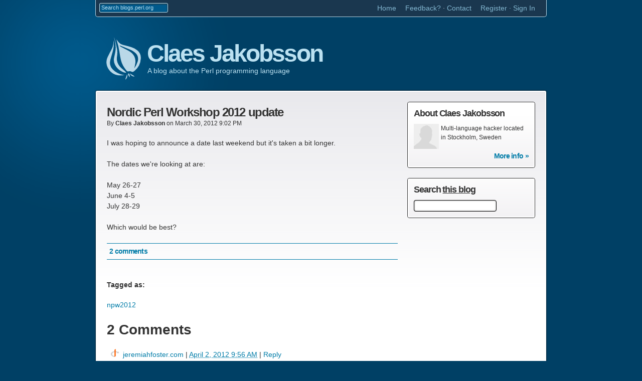

--- FILE ---
content_type: text/html
request_url: https://blogs.perl.org/users/claes_jakobsson/2012/03/nordic-perl-workshop-2012-update.html
body_size: 13396
content:
<!DOCTYPE html>
<html lang=en id=sixapart-standard>
<head>
    <meta name=viewport content="width=device-width, initial-scale=1, user-scalable=yes" charset=utf-8>
    <title>Nordic Perl Workshop 2012 update | Claes Jakobsson [blogs.perl.org]</title>
    <meta name="generator" content="Movable Type Pro 4.38" />
    

    
    
        
        
        
        
        
        
        
        
    <link href="https://blogs.perl.org/users/claes_jakobsson/styles/reset.css" rel="stylesheet" type="text/css" />
    <link href="https://blogs.perl.org/users/claes_jakobsson/styles/base.css" rel="stylesheet" type="text/css" />
    <link href="https://blogs.perl.org/mt/mt-static/plugins/GCPrettify/prettify.css" rel="stylesheet" type="text/css" />
    <link rel="alternate" type="application/atom+xml" title="Entries" href="https://blogs.perl.org/users/claes_jakobsson/atom.xml" />

    <link rel="start" href="https://blogs.perl.org/users/claes_jakobsson/" title="Home" />
    <script type="text/javascript" src="https://blogs.perl.org/users/claes_jakobsson/mt.js"></script>
    <script type="text/javascript" src="https://blogs.perl.org/mt/mt-static/plugins/GCPrettify/prettify.js"></script>
    <script type="text/javascript">mtAttachEvent('load', prettyPrint);</script>
    
    


    
    <link rel="prev bookmark" href="https://blogs.perl.org/users/claes_jakobsson/2012/03/nordic-perl-workshop-2012---cfp.html" title="Nordic Perl Workshop 2012 - CFP" />
    <link rel="next bookmark" href="https://blogs.perl.org/users/claes_jakobsson/2012/04/nordic-perl-workshop-2012---june-4-5-in-stockholm-sweden.html" title="Nordic Perl Workshop 2012 - June 4-5 in Stockholm, Sweden" />
    
    

</head>
<body class="">
    <div id="container">
    <div id="container-inner" class="pkg">
        <div id="global-nav">
        <div id="global-nav-inner">
            <div id="global-nav-search">
                <form method="get" action="https://blogs.perl.org/mt/mt-search.cgi">
                    <input type="hidden" name="limit" value="20" />
                    <label for="search">Search</label>
                    <input id="global-search" class="query" name="search" placeholder="Search blogs.perl.org" />
                    <input class="submit" type="submit" value="▶" />
                </form>
            </div><!-- #global-nav-search -->

            <ul id="global-nav-links">
                <li><a href="/">Home</a></li>
                <li><a href="https://github.com/blogs-perl-org/blogs.perl.org/issues">Feedback?</a> · <a href="mailto:contact@blogs.perl.org">Contact</a></li>
		<li id="navbar-signin-widget">
<span id="navbar-signin-widget-content" class="widget-content"></span>
</li>
<script type="text/javascript">
/* <![CDATA[ */
mtAttachEvent('usersignin', mtUpdateNavbarSignInWidget);
mtUpdateNavbarSignInWidget();
/* ]]> */
</script>
            </ul><!-- #global-nav-links -->
        </div><!-- #global-nav-inner -->
        </div><!-- #global-nav -->
        


        
        <div id="header" class="pkg">
        <div id="header-inner">
            <h1 id="site-title"><a href="https://blogs.perl.org/users/claes_jakobsson/" accesskey="1">Claes Jakobsson</a></h1>
            <div id="site-description">A blog about the Perl programming language</div>
        </div><!-- #header-inner -->
        </div><!-- #header -->
        
        <div id="content">
        <div id="content-inner" class="pkg">
            <div id="content-main">
            


<div class="entry" id="entry-3016">
                        <h2 class="entry-title">Nordic Perl Workshop 2012 update</h2>
                        
                        <div class="entry-meta-1 pkg">
                            <span class="byline">By <a href="https://blogs.perl.org/users/claes_jakobsson/" class="profile-link">Claes Jakobsson</a></span>
							<span class="dateline">on <time datetime="iso8601">March 30, 2012  9:02 PM</time></span>
							
						</div><!-- .entry-meta -->
                        
                        <div class="entry-body">
                            <p>I was hoping to announce a date last weekend but it's taken a bit longer.</p>

<p>The dates we're looking at are:</p>

<p>May 26-27<br />
June 4-5<br />
July 28-29</p>

<p>Which would be best?</p>
                            
                        </div><!-- .entry-body -->
                        
                        <div class="entry-meta-2 pkg">
                            <ul>
                                <li><a href="#comments">2 comments</a></li>
                                <!-- <li><a href="https://blogs.perl.org/users/claes_jakobsson/2012/03/nordic-perl-workshop-2012-update.html">0 votes</a></li> -->
                            </ul>
                        </div>
                    </div><!-- #entry-3016 -->
                    




	<div class="entry-tags">
    <h4>Tagged as<span class="delimiter">:</span></h4>
    <span><a href=
"javascript:void(0)" onclick="location.href='https://blogs.perl.org/mt/mt-search.cgi?blog_id=869&amp;tag=npw2012&amp;limit=20';return false;" rel="tag">npw2012</a></span>
     </div>


<div id="comments" class="comments">


    
    
        
    <h2 class="comments-header">2 Comments</h2>
    
    <div id="comments-content" class="comments-content" style="clear: left;">
        
        <div id="comment-135253" class="comment">
    <div class="inner">
        <div class="comment-header">
            <div class="asset-meta">
                <span class="byline">
                    <a class="commenter-profile" href="http://jeremiahfoster.com/"><img alt="Author Profile Page" src="https://blogs.perl.org/mt/mt-static/images/comment/openid_logo.png" width="16" height="16" /></a>

                    <span class="vcard author"><a title="http://jeremiahfoster.com/" href="http://jeremiahfoster.com/" rel="nofollow">jeremiahfoster.com</a></span>

                    | <a href="https://blogs.perl.org/users/claes_jakobsson/2012/03/nordic-perl-workshop-2012-update.html#comment-135253"><abbr class="published" title="2012-04-02T09:56:50+00:00">April  2, 2012  9:56 AM</abbr></a>

                    | <a title="Reply" href="javascript:void(0);" onclick="mtReplyCommentOnClick(135253, 'jeremiahfoster.com')">Reply</a>

                </span>
            </div>
        </div>
        <div class="comment-content">
            <p>July is best for me.</p>
        </div>
    </div>
</div>
        
    
        
        <div id="comment-135897" class="comment">
    <div class="inner">
        <div class="comment-header">
            <div class="asset-meta">
                <span class="byline">
                    <a class="commenter-profile" href="http://www.tobez.org/"><img alt="Author Profile Page" src="https://blogs.perl.org/mt/mt-static/images/comment/mt_logo.png" width="16" height="16" /></a>

                    <span class="vcard author"><a title="http://www.tobez.org/" href="http://www.tobez.org/" rel="nofollow">tobez</a></span>

                    | <a href="https://blogs.perl.org/users/claes_jakobsson/2012/03/nordic-perl-workshop-2012-update.html#comment-135897"><abbr class="published" title="2012-04-04T12:46:14+00:00">April  4, 2012 12:46 PM</abbr></a>

                    | <a title="Reply" href="javascript:void(0);" onclick="mtReplyCommentOnClick(135897, 'tobez')">Reply</a>

                </span>
            </div>
        </div>
        <div class="comment-content">
            <p>My preferences, in order: June, July, May.</p>
        </div>
    </div>
</div>
        
    </div>
        
    
    

    
    
    <div class="comments-open" id="comments-open">
        <h2 class="comments-open-header">Leave a comment</h2>
        <div class="comments-open-content">

        
            <div id="comment-greeting"></div>

            <form method="post" action="https://blogs.perl.org/mt/mt-comments.cgi" name="comments_form" id="comments-form" onsubmit="return mtCommentOnSubmit(this)">
                <input type="hidden" name="static" value="1" />
                <input type="hidden" name="entry_id" value="3016" />
                <input type="hidden" name="__lang" value="en" />
                <input type="hidden" name="parent_id" value="" id="comment-parent-id" />
                <input type="hidden" name="armor" value="1" />
                <input type="hidden" name="preview" value="" />
                <input type="hidden" name="sid" value="" />
                <div id="comments-open-data">
                    <div id="comment-form-name">
                        <label for="comment-author">Name</label>
                        <input id="comment-author" name="author" size="30" value="" onfocus="mtCommentFormOnFocus()" />
                    </div>
                    <div id="comment-form-email">
                        <label for="comment-email">Email Address</label>
                        <input id="comment-email" name="email" size="30" value="" onfocus="mtCommentFormOnFocus()" />
                    </div>
                    <div id="comment-form-url">
                        <label for="comment-url">URL</label>
                        <input id="comment-url" name="url" size="30" value="" onfocus="mtCommentFormOnFocus()" />
                    </div>
                    <div id="comment-form-remember-me">
                        <input type="checkbox" id="comment-bake-cookie" name="bakecookie" onclick="mtRememberMeOnClick(this)" value="1" accesskey="r" />
                        <label for="comment-bake-cookie">Remember personal info?</label>
                    </div>
                </div>
                <div id="comment-form-reply" style="display:none">
                    <input type="checkbox" id="comment-reply" name="comment_reply" value="" onclick="mtSetCommentParentID()" />
                    <label for="comment-reply" id="comment-reply-label"></label>
                </div>
                <div id="comments-open-text">
                    <label for="comment-text">Comments
                    (You may use HTML tags for style)</label>
                    <textarea id="comment-text" name="text" rows="15" cols="50" onfocus="mtCommentFormOnFocus()"></textarea>
                </div>
                <div id="comments-open-captcha"></div>
                <div id="comments-open-footer">
                    <input type="submit" accesskey="v" name="preview_button" id="comment-preview" value="Preview" onclick="this.form.preview.value='1';" />
                    <input type="submit" accesskey="s" name="post" id="comment-submit" value="Submit" />
                </div>
            </form>


        </div>
    </div>
    <script type="text/javascript">
    <!--
    mtAttachEvent("load", mtEntryOnLoad);
    mtAttachEvent("unload", mtEntryOnUnload);
    //-->
    </script>
    


</div>



</div><!-- #content-main -->
            
            <div id="content-aux">
            
                
                <div class="module-aux pkg" id="module-aux-about-author-1286">
                <div class="module-inner">
                    <h3>About Claes Jakobsson</h3>
                    <p><img class="authorpic" src="https://blogs.perl.org/mt/mt-static/images/default-userpic-50.jpg" alt="user-pic" />
	            Multi-language hacker located in Stockholm, Sweden</p>
                    <div class="more-link"><a href="https://blogs.perl.org/mt/mt-cp.cgi?__mode=view&amp;id=1286">More info &raquo;</a></div>
                </div>
                </div><!-- #module-aux-about-author -->




                
            
            
            <div class="module-aux pkg" id="module-aux-search">
                <div class="module-inner">
                    
                    
                    <h3>Search <a href="https://blogs.perl.org/users/claes_jakobsson/">this blog</a></h3>
                    
                    
					
                    <div id="search-form-aux">
                        <form method="get" action="https://blogs.perl.org/mt/mt-search.cgi">
                    
                            <input type="hidden" name="IncludeBlogs" value="869" />
                    
                            <input type="hidden" name="limit" value="20" />
                            <label for="search">Search</label>
                            <input id="local-search" class="query" name="search" value="" />
                            <input class="submit" type="submit" value="Submit" />
                        </form>
                    </div><!-- #search-form-aux -->
                </div>
                </div><!-- #module-aux-search -->
                    

            
            
                
                
                
                
            

            </div><!-- #content-aux -->



        </div><!-- #content-inner -->
        </div><!-- #content -->

        <div id="footer">
        <div id="footer-inner" class="pkg">
            <span>Free blog hosting for users of the <a href="https://www.perl.org">Perl Programming Language</a></span>
            <a class="powered-by" href="http://www.movabletype.com/" target="_blank"><img src="/static/images/logo-mt.png" width="127" height="24" alt="Powered by Movable Type"></a>
        </div><!-- #footer-inner -->
        </div><!-- #footer -->
            
        </div><!-- #content-inner -->
        </div><!-- #content -->
        
    </div><!-- #container-inner -->
    </div><!-- #container -->

    

</body>
</html>







--- FILE ---
content_type: text/css
request_url: https://blogs.perl.org/users/claes_jakobsson/styles/reset.css
body_size: 458
content:
html, body, div, span, applet, object, iframe,
/* h1, h2, h3, h4, h5, h6, p, blockquote, pre, */
a, abbr, acronym, address, /* big, */ cite, code,
del, dfn, em, img, ins, kbd, q, s, samp,
/* small, */ strike, strong, /* sub, sup, */ tt, var,
b, u, i, center,
/* dl, dt, dd, ol, ul, li, */
fieldset, form, label, legend,
table, caption, tbody, tfoot, thead, tr, th, td,
article, aside, canvas, details, embed, 
figure, figcaption, footer, header, hgroup, 
menu, nav, output, ruby, section, summary,
time, mark, audio, video {
	margin: 0;
	padding: 0;
	border: 0;
	font-size: 100%;
	vertical-align: baseline;
}
table {
	border-collapse: collapse;
	border-spacing: 0;
}

--- FILE ---
content_type: text/css
request_url: https://blogs.perl.org/users/claes_jakobsson/styles/base.css
body_size: 14099
content:
/* ---------- BLOGS.PERL.ORG-ADDED HACKS ---------- */

code.prettyprint span.pln br { display: none }
pre > code.prettyprint span.pln br { display: inline }
pre, tt, code, kbd, samp { font-family: monospace }

pre {
  line-height: 100%;
}

#content pre > code.prettyprint {
  font-size: inherit;
  border: 0;
}


/* ---------- GENERAL ---------- */

html { min-width: fit-content } /* otherwise gradients cut off when zoomed in */

body {
    /* background: #004065 url('/static/images/bg-main.png') no-repeat center -185px; */
    background: #004065 radial-gradient(circle at 158px 125px, #00598B,#005889 26px,#005788 42px,#005686 52px,#005585 67px,#005483 79px,#005382 89px,#005280 99px,#00517F 110px,#00507D 120px,#004F7B 129px,#004E7A 139px,#004D79 147px,#004C77 157px,#004B75 166px,#004A74 178px,#004973 185px,#004972 192px,#004871 198px,#00476F 207px,#00466E 217px,#00466D 224px,#00456C 230px,#00446B 240px,#00446A 248px,#004369 253px,#004268 264px,#004167 275px,#004166 285px,#004165 295px,#004065 300px) no-repeat;
    font-family: "Helvetica Neue", Helvetica, Arial, sans-serif;
    font-size: 14px;
    line-height: 1.5em;
}

h1,h2,h3,h4,h5,h6 {
    font-weight: bold;
}

a:link, a:visited {
    color: #007ca8;
    text-decoration: none;
}

a:active, a:hover {
    color: #007ca8 !important;
    text-decoration: underline;
}

.more-link {
    font-weight: bold;
    letter-spacing: -0.05em;
    text-align: right;
}

/* ---------- STRUCTURE ---------- */


#container {
    position: relative;
    width: 960px;
    margin: 0 auto;
}

#global-nav {
    width: 898px;
    height: 33px;
    margin: 0 auto 41px;
    /* background: transparent url('/static/images/bg-global-nav.png') no-repeat top center; */
    background: #1a374f;
    border: 1px solid #b9d8e8;
    border-top: 0;
    border-radius: 0 0 5px 5px;
}

#header {
    position: relative;
    width: 960px;
    height: 90px;
    margin: 7px 0 0 0;
    padding-bottom: 16px;
    /* background: transparent url('/static/images/bg-page-top.png') no-repeat bottom center; */
}

#header-inner {
    padding: 0 45px;
}

#content {
    position: relative;
    color:#333;
    /* background: transparent url('/static/images/bg-page-main.png') repeat-y top center; */
    background: #fff;
    margin: 0 31px;
    border: 2px solid #fff;
    border-radius: 3px;
    box-shadow: 0 0 3px black;
}

#content-inner {   
    position: relative;
    padding: 20px 20px 25px;
    background: transparent linear-gradient(180deg, #e8e8ecfc, #00000000 395px 100%) no-repeat;
    /* background: transparent url('/static/images/bg-page-inner.png') no-repeat center top; */
}

#content-main {
    float: left;
    width: 580px;
    padding: 0;
    margin: 9px 15px 0 0;
    overflow: hidden;
}

#content-aux {
    float: right;
    width: 255px;
    padding: 0;
    overflow: hidden;
}

#content-footer { clear: both; }

#footer {
    width: 960px;
    clear: both;
    padding-top: 14px;
    /* background: transparent url('/static/images/bg-page-bottom.png') no-repeat top center; */
}

/* ---------- GLOBAL NAV ---------- */

#global-nav-inner {
    padding: 6px 22px 6px 7px;
}

#global-nav-search label {
    display: none;
}

#global-nav-search {
    float: left;
}

#global-nav-search form {
    position: relative;
    display: block;
    width: 156px;
    height: 19px;
    /* background: transparent url('/static/images/bg-global-search-box.gif') no-repeat left top; */
}

#global-nav-search #global-search {
    display: block;
    position: relative;
    z-index: 1;
    border: none;
    margin: 0;
    padding: 2px 0 3px 3px;
    height: 12px;
    width: 132px;
    background: #005a8c;
    font-family: "Helvetica Neue", Helvetica, Arial, sans-serif;
    font-size: 11px;
    color: #bbe1f1;
    outline: 0;
    border: 1px solid #bbe1f1;
    border-radius: 3px;
    box-shadow: inset #333 0 1px 3px;
}

#global-nav-search #global-search::placeholder {
    color: #bbe1f1;
}

#global-nav-search .submit {
    position: absolute;
    right: 0;
    top: 0;
    padding: 0 5px 0 0;
    margin: 0;
    bottom: 0;
    left: 0;
    /* text-indent: -999em;
    _padding-top: 23px;
    padding-top: 23px !msie;
    overflow: hidden;
    background: transparent url('/static/images/button-global-search-submit.gif') no-repeat right top; */
    border: 1px solid #bbe1f1;
    border-radius: 4px;
    background: #005a8c linear-gradient(180deg, #005a8c, #004268);
    color: #bbe1f1;
    font-size: 9px;
    text-align: right;
}

#global-nav-search .submit:hover {
    background: #83bdd1 linear-gradient(180deg, #bbe1f1, #83bdd1);
    color: #004065;
    font-size: 10px;
    padding-right: 4px;
}

#global-nav-links {
    float: right;
    margin: 0;
    padding: 0;
}

#global-nav-links li {
    display: inline;
    color: #ccc;
    padding-left: 14px;
}

#global-nav-links a {
    color: #84b8d2;
}

#global-nav-links a:hover {
    color: #bbe1f1 !important;
}

#global-nav-links span a + a::before {
    display: inline-block;
    content: '\A0·\A0';
    color: #97b8cc;
    text-decoration: none !important;
}

/* ---------- HEADER ---------- */

#site-title {
    display: block;
    font-size: 48px;
    font-weight: bold;
    line-height: 1;
    letter-spacing: -0.06em;
    overflow: auto;
}

#site-title a {
    display: block;
    position: relative;
    float: left;
    height: 87px;
    color: #bbe1f1 !important;
    text-decoration: none;
    padding: 8px 0 0 88px;
    background-image: url('/static/images/logo-onion.svg');
    background-repeat: no-repeat;
    background-position: -20px -19px;
    background-size: 120px 120px;
    /* background: transparent url('/static/images/logo-onion-beta.png') no-repeat top left; */
}

#site-description {
    position: absolute;
    left: 134px;
    bottom: 29px;
    color: #bbe1f1;
}



/* ---------- MAIN CONTENT ---------- */

.entry {
    overflow: hidden;
    margin: 0 0 40px 0;
    width: 100%;
}

.entry-title {
    font-size: 24px;
    line-height: 1em;
    margin: 0;
    letter-spacing: -0.06em;
}

.entry-meta-1 {
    font-size: 12px;
    margin-bottom: 1.5em;
}

.entry-meta-1 .profile-link {
    color: #333;
    font-weight: bold;
}

.entry p {
    margin: 0 0 1.5em 0;
}

.entry ul, .entry ol {
    padding-left: 1.3em;
    margin: 5px 0;
}
.entry ul + p, .entry ol + p {
    margin-top: 1.4em;
}

.entry ul { list-style-type: disc; }
.entry ol { list-style-type: decimal; }
.entry li { padding: 0; margin: 0 }

.entry blockquote {
    margin: .5em;
    color: #777;
}
.entry-body {
    overflow: hidden;
}
.entry-body a, .entry-body a:link {
    text-decoration: underline;
}

.entry-body img { max-width: 550px; width: auto; height: auto; margin-bottom: 15px }


.entry-meta-2 {
    padding: 5px 0;
    border-top: 1px solid #007ca8;
    border-bottom: 1px solid #007ca8;
    font-weight: bold;
    letter-spacing: -0.05em;
}

.entry-meta-2 ul {
    display: inline;
    margin: 0;
    padding: 0;
}

.entry-meta-2 li {
    display: inline;
    padding: 0 10px 0 5px;
}

.entry-meta-2 .more-link {
    float: right;
}

.content-nav {
    text-align:center;
    font-size: 18px;
    font-weight: bold;
    letter-spacing: -0.05em;
}

#results-next-link, #results-previous-link, .results-pages {
    display: inline;
    padding-right: 4px;
}

.content-nav a, .content-nav a:link {
    text-decoration: none;
}
.content-nav a:hover {
    text-decoration: underline;
}
/* Comment Styles */
#comments {
    margin-top: 2em;
    }

#comments h2 {
    font-size: 2em;
    font-weight: bold;
    margin-bottom: 1em;
}
.comments-content {
    padding-bottom: 1em;
    margin-bottom: 2em;
    border-bottom: 2px solid #666;
}
.comment-content a:visited, .comment-content a, .comment-content a:link{
    text-decoration: underline;
} 
.comments-content p,  .comments-content pre {
    margin: 1em 0;
}
.comments-content blockquote {
    margin: 1.5em 0 0.75em;
    padding: 0 0 0 0.5em;
    border-left: 2px solid #666;
    color: #666;
}
.comment {
    margin-bottom: 1.5em;    
}
.comment .comment-footer {
        font-size: 0.85em;
        color:#888;
        padding-top: 0.5em;
        border-top: 1px solid #dedede;
}
.comment .comment-footer .asset-meta {
    margin-left: 10px;
}
.comment .commenter-profile {
    padding: 4px;
    margin-left: 4px;
}

/* Comment Form Styles */
#comments form {
    margin-top: 1.5em;
}
#comments label {
    display: block;
    font-weight: bold;
    color: #555;
    font-size: 0.85em;
}

#comments input, #comments textarea {
    padding: 5px;
    border: 1px solid #ccc;
    border-bottom: 1px solid #999;
    border-right: 1px solid #999;
    margin-bottom: 1.5em;
    color:#333;
}
#comments textarea {
    font-size: 1em;
    line-height: 1.5em;
    font-weight: normal;
    width: 400px;
}
#comments #comment-form-remember-me label{
    display: inline;
}
#comments #comment-form-remember-me input {
    float: left;
}
#comments-open-text {
    clear:left;
}
#comments-open-footer input {
    color:#fff;
    background: #555;
}
h1#page-title {
    font-size: 2em;
}

/* ---------- SIDEBAR ---------- */

.module-aux {
    clear: both;
    margin-bottom: 20px;
    -moz-border-radius: 4px;
    -webkit-border-radius: 4px;
    border: 1px solid #333;
    font-size: 12px;
}

.module-aux .module-inner {
    -moz-border-radius: 4px;
    -webkit-border-radius: 4px;
    border: 2px solid #fff;
    background: #fff linear-gradient(0deg, #f3f2f4, #fff 100px 100%) no-repeat;
    /* background: #fff url('/static/images/bg-module.png') repeat-x center bottom; */
    padding: 10px;
}

.module-aux .module-inner::after {
    display: block;
    clear: both;
    content: '\A';
}

.module-aux h3 {
    font-size: 18px;
    letter-spacing: -0.06em;
    margin: 0 0 10px 0;
}

.module-aux h3 a {
    color: #333;
}

.module-aux p {
    margin: 0 0 1.5em 0;
    line-height: 1.5em;
}

.module-aux ul {
    margin: 0;
    padding: 0;
}

.module-aux li {
    margin: 0 0 .75em 0;
    line-height: 1.05em;
    font-size: 12px;
    list-style: none;
}

.module-aux a:link, .module-aux a:visited {
    color: #333;
}

.module-aux .more-link { font-size: 14px; }

.module-aux .more-link a { color: #007ca8; }

#module-aux-search h3 a { text-decoration: underline }

#search-form-aux label {
    display: none;
}

#search-form-aux {
    position: relative;
    display: block;
    width: 226px;
    height: 23px;
    /* background: transparent url('/static/images/bg-local-search-box.gif') no-repeat left top; */
}

#search-form-aux #local-search {
    display: block;
    position: relative;
    z-index: 1;
    border: 1px solid #000;
    border-radius: 4px;
    box-shadow: inset #888 0 0 3px;
    margin: 0;
    padding: 3px 0 2px 5px;
    height: 16px;
    width: 158px;
    background: #fff;
    font-family: "Helvetica Neue", Helvetica, Arial, sans-serif;
    font-size: 14px;
    color: #333;
    outline: 0;
}

#search-form-aux .submit {
    position: absolute;
    right: 0;
    top: 0;
    color: #333;
    text-shadow: 0 0 1px #999;
    border: 1px solid #000;
    border-radius: 4px;
    padding: 0 11px 0 0;
    margin: 0;
    bottom: 0;
    left: 0;
    text-align: right;
    _padding-top: 23px;
    padding-top: 23px !msie;
    overflow: hidden;
    background: linear-gradient(0deg, #d0cfd0, #fefefe) no-repeat;
    box-shadow: inset #fff 0 0 1px;
    /* background: transparent url('/static/images/button-local-search-submit.gif') no-repeat right top; */
}

#search-form-aux .submit:hover {
    color: #39b;
    text-shadow: 0 0 1px #7bc3db;
}

#avatar {
    float: none;
    width: 250px;
    border: 0;
    padding: 0;
    margin: 0 auto 10px auto;
    text-align: center;
}


#rss-module p {
    margin-left: 10px;
    padding-left: 0;
}
#rss-module p a {    
    padding: 5px 0 5px 20px;
    text-decoration: none;
    }

img.authorpic {
	float: left;
	padding: 0 4px 0 0;
}

/* --------- SEARCH RESULT STYLES ----------- */
h1.search-results-header {
    margin: 0.75em 0 1.25em 0;
    line-height: 1.25em;
}
.search-results-container .entry h3 {
    font-size: 1.5em;
    margin: 0 0 0.5em 0;
}

.hidden {
	visibility: hidden
}

/* --------- TAG CLOUD STYLES ----------- */

ul#tag-cloud {margin-bottom: 15px}
ul#tag-cloud li{display:inline;list-style-type: none;line-height: 1.25em;}
ul#tag-cloud li {margin: 0 5px; padding: 0; background: none;}
ul#tag-cloud a, ul#tag-cloud a:visited  {text-decoration: none}
ul#tag-cloud li.rank-6 {font-size: 10px}
ul#tag-cloud li.rank-5 {font-size: 14px}
ul#tag-cloud li.rank-4 {font-size: 18px}
ul#tag-cloud li.rank-3 {font-size: 22px}
ul#tag-cloud li.rank-2 {font-size: 26px}
ul#tag-cloud li.rank-1 {font-size: 30px}

/* --------- FOOTER ----------- */

#footer-inner { padding: 0 53px 10px 53px; }
#footer-inner li, #footer-inner span { font-size: 12px; line-height: 1; color: #006c98 }
#footer-inner ul, #footer-inner li { float: left; padding-right: 16px; margin: 0; list-style: none }

#footer-inner li.first:before { content: none }
#footer-inner li:before       { content: "\2022"; padding-right: 14px }

.powered-by { float: right }
.powered-by img { margin-top: 6px }

/* Utility ------------ */
/* wraps enclosing block element around inner floated elements */
.pkg:after { content: " ";display: block;visibility: hidden;clear: both;height: 0.1px;font-size: 0.1em;line-height: 0;}
.pkg { display: inline-block; }
/* no ie mac \*/
* html .pkg { height: 1%; }
.pkg[id] { height: auto; }
.pkg { display: block; }
/* */

/* turn IE6 png support on */
img, div, h1, h2, h3, h4, h5, h6, li { behavior: url('/static/iepngfix.htc') }

.gist .line, .gist .linenumber {
    line-height: 1.5em;
}

/* --------- MOBILE --------- */

@media only screen and (max-width: 560px) {
    #navbar-signin-widget { display: none }

    #global-nav,
    #header,
    #container,
    #content-main,
    #content-aux,
    #footer { width: 100%; overflow: visible }

    #content-main,
    #content-aux,
    #footer-inner > * { float: none }
    #content-aux { margin-top: 40px }

    #global-nav,
    #content { margin: 0 1px }
    #header-inner { padding: 0 5px }
    #footer-inner { padding: 0 20px 10px }

    #site-description { left: 99px }
    #global-nav-links li { font-size: 12px }
    #global-nav-inner { padding-right: 7px }

    .entry-body img { max-width: calc(100vw - 62px) }
}

--- FILE ---
content_type: image/svg+xml
request_url: https://blogs.perl.org/static/images/logo-onion.svg
body_size: 1550
content:
<svg xmlns="http://www.w3.org/2000/svg" width="128" height="128" viewBox="0 0 48 48"><path filter="drop-shadow(0 0 1px #b9d8e8cc)" fill="#b9d8e8" d="M26.14 41.12c1.18-1 1.72-3.15 1.22-4.27-.38 1.08-.82 2.25-1.21 3.42-.08.22-.01.5-.01.85zm-1.18-3.68c-.23-.02-.47-.03-.7-.08a15.68 15.68 0 0 1-8.45-4.45 7.2 7.2 0 0 1-1.95-3.58 8.72 8.72 0 0 1 .17-4.01c.53-2.04 1.16-4.06 1.73-6.09.71-2.53 1.2-5.1.9-7.75-.07-.67-.2-1.33-.3-2-.01.64.07 1.27.07 1.9A12 12 0 0 1 14.96 17c-1.01 2.02-2.13 4-3.08 6.04-2 4.27-.73 8.62 2.2 11.57 3.02 3.06 6.83 3.5 10.85 2.94l.03-.1zm-8.02-13.53a8.43 8.43 0 0 0 .86 5.53 12.19 12.19 0 0 0 5.14 5.1 8.6 8.6 0 0 0 3.01 1.1c.2.02.41 0 .66 0-.3-.71-.79-1.12-1.27-1.53-.9-.77-1.82-1.5-2.7-2.3-1.8-1.67-3-3.68-3.4-6.13-.21-1.22-.02-2.42.14-3.62.24-1.75.27-3.52-.04-5.26a96.03 96.03 0 0 0-1.26-5.85c-.3-1.2-.73-2.37-1.1-3.55l-.04.01c.27 1.12.56 2.24.8 3.36.57 2.67.72 5.35.25 8.04-.3 1.71-.73 3.4-1.05 5.1zm18.65-6.06a13.18 13.18 0 0 0-4.88-2.63c-2.25-.69-4.52-1.28-6.8-1.86a5.91 5.91 0 0 1-3.19-1.95c-.66-.78-1.25-1.62-1.86-2.41l.07.23a55.66 55.66 0 0 1 2.34 9.92c.32 2.12.67 4.25 1.15 6.33.74 3.2 2.38 5.97 4.5 8.46.42.51.82.72 1.49.6.77-.13 1.6-.25 2.3.16.8.46 1.45.32 2.1-.2.13-.1.28-.19.4-.3a13.33 13.33 0 0 0 5.06-9.87 7.66 7.66 0 0 0-2.68-6.48zm.24 8.78a19.03 19.03 0 0 1-2.75 5.55c.26-1.26.64-2.6.82-3.98.54-4.08-.99-7.27-4.41-9.5-1.37-.88-2.87-1.57-4.32-2.33-.9-.48-1.82-.92-2.71-1.41a2.6 2.6 0 0 1-1.12-1.13l.25.06c2.9 1.17 5.82 2.28 8.69 3.53 1.12.49 2.17 1.2 3.15 1.95 2.43 1.85 3.2 4.3 2.4 7.26zm-7.43 11.1 1.14 1.64c-.05-.67-.06-1.28-.14-1.89-.09-.63-.39-1.13-1.06-1.37-.24.56-.28 1.1.06 1.61zm1.88-1.1c-.27-.16-.5-.4-.8-.64a4.4 4.4 0 0 0 3.72 2.75c-.13-.45-.35-.66-.92-.96a46.4 46.4 0 0 1-2-1.15z"/></svg>


--- FILE ---
content_type: application/javascript
request_url: https://blogs.perl.org/mt/mt-static/plugins/GCPrettify/prettify.js
body_size: 18587
content:
(function(){
var o=true,r=null,z=false;window.PR_SHOULD_USE_CONTINUATION=o;window.PR_TAB_WIDTH=8;window.PR_normalizedHtml=window.PR=window.prettyPrintOne=window.prettyPrint=void 0;window._pr_isIE6=function(){var N=navigator&&navigator.userAgent&&/\bMSIE 6\./.test(navigator.userAgent);window._pr_isIE6=function(){return N};return N};
var aa="!",ba="!=",ca="!==",F="#",da="%",ea="%=",G="&",fa="&&",ja="&&=",ka="&=",H="(",la="*",ma="*=",na="+=",oa=",",pa="-=",qa="->",ra="/",sa="/=",ta=":",ua="::",va=";",I="<",wa="<<",xa="<<=",ya="<=",za="=",Aa="==",Ba="===",J=">",Ca=">=",Da=">>",Ea=">>=",Fa=">>>",Ga=">>>=",Ha="?",Ia="@",L="[",M="^",Ta="^=",Ua="^^",Va="^^=",Wa="{",O="|",Xa="|=",Ya="||",Za="||=",$a="~",ab="break",bb="case",cb="continue",db="delete",eb="do",fb="else",gb="finally",hb="instanceof",ib="return",jb="throw",kb="try",lb="typeof",
mb="(?:^^|[+-]",nb="\\$1",ob=")\\s*",pb="&amp;",qb="&lt;",rb="&gt;",sb="&quot;",tb="&#",ub="x",vb="'",wb='"',xb=" ",yb="XMP",zb="</",Ab='="',P="",Q="\\",Bb="b",Cb="t",Db="n",Eb="v",Fb="f",Gb="r",Hb="u",Ib="0",Jb="1",Kb="2",Lb="3",Mb="4",Nb="5",Ob="6",Pb="7",Qb="\\x0",Rb="\\x",Sb="-",Tb="]",Ub="\\\\u[0-9A-Fa-f]{4}|\\\\x[0-9A-Fa-f]{2}|\\\\[0-3][0-7]{0,2}|\\\\[0-7]{1,2}|\\\\[\\s\\S]|-|[^-\\\\]",R="g",Vb="\\B",Wb="\\b",Xb="\\D",Yb="\\d",Zb="\\S",$b="\\s",ac="\\W",bc="\\w",cc="(?:\\[(?:[^\\x5C\\x5D]|\\\\[\\s\\S])*\\]|\\\\u[A-Fa-f0-9]{4}|\\\\x[A-Fa-f0-9]{2}|\\\\[0-9]+|\\\\[^ux0-9]|\\(\\?[:!=]|[\\(\\)\\^]|[^\\x5B\\x5C\\(\\)\\^]+)",
dc="(?:",ec=")",fc="gi",gc="PRE",hc='<!DOCTYPE foo PUBLIC "foo bar">\n<foo />',ic="\t",jc="\n",kc="[^<]+|<!--[\\s\\S]*?--\>|<!\\[CDATA\\[[\\s\\S]*?\\]\\]>|</?[a-zA-Z][^>]*>|<",lc="nocode",mc=' $1="$2$3$4"',S="pln",nc="string",T="lang-",oc="src",U="str",pc="'\"",qc="'\"`",rc="\"'",V="com",sc="lang-regex",tc="(/(?=[^/*])(?:[^/\\x5B\\x5C]|\\x5C[\\s\\S]|\\x5B(?:[^\\x5C\\x5D]|\\x5C[\\s\\S])*(?:\\x5D|$))+/)",uc="kwd",vc="^(?:",wc=")\\b",xc=" \r\n\t\u00a0",yc="lit",zc="typ",Ac="0123456789",Y="pun",Bc="break continue do else for if return while auto case char const default double enum extern float goto int long register short signed sizeof static struct switch typedef union unsigned void volatile catch class delete false import new operator private protected public this throw true try alignof align_union asm axiom bool concept concept_map const_cast constexpr decltype dynamic_cast explicit export friend inline late_check mutable namespace nullptr reinterpret_cast static_assert static_cast template typeid typename typeof using virtual wchar_t where break continue do else for if return while auto case char const default double enum extern float goto int long register short signed sizeof static struct switch typedef union unsigned void volatile catch class delete false import new operator private protected public this throw true try boolean byte extends final finally implements import instanceof null native package strictfp super synchronized throws transient as base by checked decimal delegate descending event fixed foreach from group implicit in interface internal into is lock object out override orderby params partial readonly ref sbyte sealed stackalloc string select uint ulong unchecked unsafe ushort var break continue do else for if return while auto case char const default double enum extern float goto int long register short signed sizeof static struct switch typedef union unsigned void volatile catch class delete false import new operator private protected public this throw true try debugger eval export function get null set undefined var with Infinity NaN caller delete die do dump elsif eval exit foreach for goto if import last local my next no our print package redo require sub undef unless until use wantarray while BEGIN END break continue do else for if return while and as assert class def del elif except exec finally from global import in is lambda nonlocal not or pass print raise try with yield False True None break continue do else for if return while alias and begin case class def defined elsif end ensure false in module next nil not or redo rescue retry self super then true undef unless until when yield BEGIN END break continue do else for if return while case done elif esac eval fi function in local set then until ",
Cc="</span>",Dc='<span class="',Ec='">',Fc="$1&nbsp;",Gc="&nbsp;<br />",Hc="<br />",Ic="console",Jc="cannot override language handler %s",Kc="default-markup",Lc="default-code",Mc="dec",Z="lang-js",$="lang-css",Nc="lang-in.tag",Oc="htm",Pc="html",Qc="mxml",Rc="xhtml",Sc="xml",Tc="xsl",Uc=" \t\r\n",Vc="atv",Wc="tag",Xc="atn",Yc="lang-uq.val",Zc="in.tag",$c="uq.val",ad="break continue do else for if return while auto case char const default double enum extern float goto int long register short signed sizeof static struct switch typedef union unsigned void volatile catch class delete false import new operator private protected public this throw true try alignof align_union asm axiom bool concept concept_map const_cast constexpr decltype dynamic_cast explicit export friend inline late_check mutable namespace nullptr reinterpret_cast static_assert static_cast template typeid typename typeof using virtual wchar_t where ",
bd="c",cd="cc",dd="cpp",ed="cxx",fd="cyc",gd="m",hd="null true false",id="json",jd="break continue do else for if return while auto case char const default double enum extern float goto int long register short signed sizeof static struct switch typedef union unsigned void volatile catch class delete false import new operator private protected public this throw true try boolean byte extends final finally implements import instanceof null native package strictfp super synchronized throws transient as base by checked decimal delegate descending event fixed foreach from group implicit in interface internal into is lock object out override orderby params partial readonly ref sbyte sealed stackalloc string select uint ulong unchecked unsafe ushort var ",
kd="cs",ld="break continue do else for if return while auto case char const default double enum extern float goto int long register short signed sizeof static struct switch typedef union unsigned void volatile catch class delete false import new operator private protected public this throw true try boolean byte extends final finally implements import instanceof null native package strictfp super synchronized throws transient ",md="java",nd="break continue do else for if return while case done elif esac eval fi function in local set then until ",
od="bsh",pd="csh",qd="sh",rd="break continue do else for if return while and as assert class def del elif except exec finally from global import in is lambda nonlocal not or pass print raise try with yield False True None ",sd="cv",td="py",ud="caller delete die do dump elsif eval exit foreach for goto if import last local my next no our print package redo require sub undef unless until use wantarray while BEGIN END ",vd="perl",wd="pl",xd="pm",yd="break continue do else for if return while alias and begin case class def defined elsif end ensure false in module next nil not or redo rescue retry self super then true undef unless until when yield BEGIN END ",
zd="rb",Ad="break continue do else for if return while auto case char const default double enum extern float goto int long register short signed sizeof static struct switch typedef union unsigned void volatile catch class delete false import new operator private protected public this throw true try debugger eval export function get null set undefined var with Infinity NaN ",Bd="js",Cd="regex",Dd="pre",Ed="code",Fd="xmp",Gd="prettyprint",Hd="class",Id="br",Jd="\r";
(function(){var N=function(){for(var a=[aa,ba,ca,F,da,ea,G,fa,ja,ka,H,la,ma,na,oa,pa,qa,ra,sa,ta,ua,va,I,wa,xa,ya,za,Aa,Ba,J,Ca,Da,Ea,Fa,Ga,Ha,Ia,L,M,Ta,Ua,Va,Wa,O,Xa,Ya,Za,$a,ab,bb,cb,db,eb,fb,gb,hb,ib,jb,kb,lb],b=mb,c=0;c<a.length;++c)b+=O+a[c].replace(/([^=<>:&a-z])/g,nb);b+=ob;return b}(),Ja=/&/g,Ka=/</g,La=/>/g,Kd=/\"/g;function Ld(a){return a.replace(Ja,pb).replace(Ka,qb).replace(La,rb).replace(Kd,sb)}function ga(a){return a.replace(Ja,pb).replace(Ka,qb).replace(La,rb)}var Md=/&lt;/g,Nd=/&gt;/g,
Od=/&apos;/g,Pd=/&quot;/g,Qd=/&amp;/g,Rd=/&nbsp;/g;function Sd(a){var b=a.indexOf(G);if(b<0)return a;for(--b;(b=a.indexOf(tb,b+1))>=0;){var c=a.indexOf(va,b);if(c>=0){var d=a.substring(b+3,c),g=10;if(d&&d.charAt(0)===ub){d=d.substring(1);g=16}var i=parseInt(d,g);isNaN(i)||(a=a.substring(0,b)+String.fromCharCode(i)+a.substring(c+1))}}return a.replace(Md,I).replace(Nd,J).replace(Od,vb).replace(Pd,wb).replace(Qd,G).replace(Rd,xb)}function Ma(a){return yb===a.tagName}function W(a,b){switch(a.nodeType){case 1:var c=
a.tagName.toLowerCase();b.push(I,c);for(var d=0;d<a.attributes.length;++d){var g=a.attributes[d];if(g.specified){b.push(xb);W(g,b)}}b.push(J);for(var i=a.firstChild;i;i=i.nextSibling)W(i,b);if(a.firstChild||!/^(?:br|link|img)$/.test(c))b.push(zb,c,J);break;case 2:b.push(a.name.toLowerCase(),Ab,Ld(a.value),wb);break;case 3:case 4:b.push(ga(a.nodeValue));break}}function Na(a){for(var b=0,c=z,d=z,g=0,i=a.length;g<i;++g){var m=a[g];if(m.ignoreCase)d=o;else if(/[a-z]/i.test(m.source.replace(/\\u[0-9a-f]{4}|\\x[0-9a-f]{2}|\\[^ux]/gi,
P))){c=o;d=z;break}}function l(j){if(j.charAt(0)!==Q)return j.charCodeAt(0);switch(j.charAt(1)){case Bb:return 8;case Cb:return 9;case Db:return 10;case Eb:return 11;case Fb:return 12;case Gb:return 13;case Hb:case ub:return parseInt(j.substring(2),16)||j.charCodeAt(1);case Ib:case Jb:case Kb:case Lb:case Mb:case Nb:case Ob:case Pb:return parseInt(j.substring(1),8);default:return j.charCodeAt(1)}}function n(j){if(j<32)return(j<16?Qb:Rb)+j.toString(16);var f=String.fromCharCode(j);if(f===Q||f===Sb||
f===L||f===Tb)f=Q+f;return f}function q(j){for(var f=j.substring(1,j.length-1).match(new RegExp(Ub,R)),s=[],k=[],h=f[0]===M,e=h?1:0,p=f.length;e<p;++e){var t=f[e];switch(t){case Vb:case Wb:case Xb:case Yb:case Zb:case $b:case ac:case bc:s.push(t);continue}var u=l(t),x;if(e+2<p&&Sb===f[e+1]){x=l(f[e+2]);e+=2}else x=u;k.push([u,x]);if(!(x<65||u>122)){x<65||u>90||k.push([Math.max(65,u)|32,Math.min(x,90)|32]);x<97||u>122||k.push([Math.max(97,u)&-33,Math.min(x,122)&-33])}}k.sort(function(Oa,Pa){return Oa[0]-
Pa[0]||Pa[1]-Oa[1]});var B=[],E=[NaN,NaN];for(e=0;e<k.length;++e){var A=k[e];if(A[0]<=E[1]+1)E[1]=Math.max(E[1],A[1]);else B.push(E=A)}var D=[L];h&&D.push(M);D.push.apply(D,s);for(e=0;e<B.length;++e){A=B[e];D.push(n(A[0]));if(A[1]>A[0]){A[1]+1>A[0]&&D.push(Sb);D.push(n(A[1]))}}D.push(Tb);return D.join(P)}function v(j){var f=j.source.match(new RegExp(cc,R)),s=f.length,k=[],h,e=0;for(h=0;e<s;++e){var p=f[e];if(p===H)++h;else if(Q===p.charAt(0)){var t=+p.substring(1);if(t&&t<=h)k[t]=-1}}for(e=1;e<k.length;++e)if(-1===
k[e])k[e]=++b;for(h=e=0;e<s;++e){p=f[e];if(p===H){++h;if(k[h]===undefined)f[e]=dc}else if(Q===p.charAt(0))if((t=+p.substring(1))&&t<=h)f[e]=Q+k[h]}for(h=e=0;e<s;++e)if(M===f[e]&&M!==f[e+1])f[e]=P;if(j.ignoreCase&&c)for(e=0;e<s;++e){p=f[e];var u=p.charAt(0);if(p.length>=2&&u===L)f[e]=q(p);else if(u!==Q)f[e]=p.replace(/[a-zA-Z]/g,function(x){var B=x.charCodeAt(0);return L+String.fromCharCode(B&-33,B|32)+Tb})}return f.join(P)}var w=[];g=0;for(i=a.length;g<i;++g){m=a[g];if(m.global||m.multiline)throw new Error(P+
m);w.push(dc+v(m)+ec)}return new RegExp(w.join(O),d?fc:R)}var ha=r;function Td(a){if(r===ha){var b=document.createElement(gc);b.appendChild(document.createTextNode(hc));ha=!/</.test(b.innerHTML)}if(ha){var c=a.innerHTML;if(Ma(a))c=ga(c);return c}for(var d=[],g=a.firstChild;g;g=g.nextSibling)W(g,d);return d.join(P)}function Ud(a){var b=0;return function(c){for(var d=r,g=0,i=0,m=c.length;i<m;++i){var l=c.charAt(i);switch(l){case ic:d||(d=[]);d.push(c.substring(g,i));var n=a-b%a;for(b+=n;n>=0;n-="                ".length)d.push("                ".substring(0,
n));g=i+1;break;case jc:b=0;break;default:++b}}if(!d)return c;d.push(c.substring(g));return d.join(P)}}var Vd=new RegExp(kc,R),Wd=/^<\!--/,Xd=/^<\[CDATA\[/,Yd=/^<br\b/i,Qa=/^<(\/?)([a-zA-Z]+)/;function Zd(a){var b=a.match(Vd),c=[],d=0,g=[];if(b)for(var i=0,m=b.length;i<m;++i){var l=b[i];if(l.length>1&&l.charAt(0)===I){if(!Wd.test(l))if(Xd.test(l)){c.push(l.substring(9,l.length-3));d+=l.length-12}else if(Yd.test(l)){c.push(jc);++d}else if(l.indexOf(lc)>=0&&$d(l)){var n=l.match(Qa)[2],q=1,v;v=i+1;a:for(;v<
m;++v){var w=b[v].match(Qa);if(w&&w[2]===n)if(w[1]===ra){if(--q===0)break a}else++q}if(v<m){g.push(d,b.slice(i,v+1).join(P));i=v}else g.push(d,l)}else g.push(d,l)}else{var j=Sd(l);c.push(j);d+=j.length}}return{source:c.join(P),tags:g}}function $d(a){return!!a.replace(/\s(\w+)\s*=\s*(?:\"([^\"]*)\"|'([^\']*)'|(\S+))/g,mc).match(/[cC][lL][aA][sS][sS]=\"[^\"]*\bnocode\b/)}function ia(a,b,c,d){if(b){var g={source:b,b:a};c(g);d.push.apply(d,g.c)}}function K(a,b){var c={},d;(function(){for(var m=a.concat(b),
l=[],n={},q=0,v=m.length;q<v;++q){var w=m[q],j=w[3];if(j)for(var f=j.length;--f>=0;)c[j.charAt(f)]=w;var s=w[1],k=P+s;if(!n.hasOwnProperty(k)){l.push(s);n[k]=r}}l.push(/[\0-\uffff]/);d=Na(l)})();var g=b.length,i=function(m){for(var l=m.source,n=m.b,q=[n,S],v=0,w=l.match(d)||[],j={},f=0,s=w.length;f<s;++f){var k=w[f],h=j[k],e,p;if(typeof h===nc)p=z;else{var t=c[k.charAt(0)];if(t){e=k.match(t[1]);h=t[0]}else{for(var u=0;u<g;++u){t=b[u];if(e=k.match(t[1])){h=t[0];break}}e||(h=S)}if((p=h.length>=5&&T===
h.substring(0,5))&&!(e&&e[1])){p=z;h=oc}p||(j[k]=h)}var x=v;v+=k.length;if(p){var B=e[1],E=k.indexOf(B),A=E+B.length,D=h.substring(5);ia(n+x,k.substring(0,E),i,q);ia(n+x+E,B,Ra(D,B),q);ia(n+x+A,k.substring(A),i,q)}else q.push(n+x,h)}m.c=q};return i}function C(a){var b=[],c=[];if(a.tripleQuotedStrings)b.push([U,/^(?:\'\'\'(?:[^\'\\]|\\[\s\S]|\'{1,2}(?=[^\']))*(?:\'\'\'|$)|\"\"\"(?:[^\"\\]|\\[\s\S]|\"{1,2}(?=[^\"]))*(?:\"\"\"|$)|\'(?:[^\\\']|\\[\s\S])*(?:\'|$)|\"(?:[^\\\"]|\\[\s\S])*(?:\"|$))/,r,pc]);
else a.multiLineStrings?b.push([U,/^(?:\'(?:[^\\\']|\\[\s\S])*(?:\'|$)|\"(?:[^\\\"]|\\[\s\S])*(?:\"|$)|\`(?:[^\\\`]|\\[\s\S])*(?:\`|$))/,r,qc]):b.push([U,/^(?:\'(?:[^\\\'\r\n]|\\.)*(?:\'|$)|\"(?:[^\\\"\r\n]|\\.)*(?:\"|$))/,r,rc]);if(a.hashComments)a.cStyleComments?b.push([V,/^#(?:[^\r\n\/]|\/(?!\*)|\/\*[^\r\n]*?\*\/)*/,r,F]):b.push([V,/^#[^\r\n]*/,r,F]);if(a.cStyleComments){c.push([V,/^\/\/[^\r\n]*/,r]);c.push([V,/^\/\*[\s\S]*?(?:\*\/|$)/,r])}a.regexLiterals&&c.push([sc,new RegExp(M+N+tc)]);var d=
a.keywords.replace(/^\s+|\s+$/g,P);d.length&&c.push([uc,new RegExp(vc+d.replace(/\s+/g,O)+wc),r]);b.push([S,/^\s+/,r,xc]);c.push([yc,/^@[a-z_$][a-z_$@0-9]*/i,r,Ia],[zc,/^@?[A-Z]+[a-z][A-Za-z_$@0-9]*/,r],[S,/^[a-z_$][a-z_$@0-9]*/i,r],[yc,/^(?:0x[a-f0-9]+|(?:\d(?:_\d+)*\d*(?:\.\d*)?|\.\d\+)(?:e[+\-]?\d+)?)[a-z]*/i,r,Ac],[Y,/^.[^\s\w\.$@\'\"\`\/\#]*/,r]);return K(b,c)}var ae=C({keywords:Bc,hashComments:o,cStyleComments:o,multiLineStrings:o,regexLiterals:o});function be(a){var b=a.source,c=a.f,d=a.c,
g=[],i=0,m=r,l=r,n=0,q=0,v=Ud(window.PR_TAB_WIDTH),w=/([\r\n ]) /g,j=/(^| ) /gm,f=/\r\n?|\n/g,s=/[ \r\n]$/,k=o;function h(p){if(p>i){if(m&&m!==l){g.push(Cc);m=r}if(!m&&l){m=l;g.push(Dc,m,Ec)}var t=ga(v(b.substring(i,p))).replace(k?j:w,Fc);k=s.test(t);var u=window._pr_isIE6()?Gc:Hc;g.push(t.replace(f,u));i=p}}for(;1;){var e;if(e=n<c.length?q<d.length?c[n]<=d[q]:o:z){h(c[n]);if(m){g.push(Cc);m=r}g.push(c[n+1]);n+=2}else if(q<d.length){h(d[q]);l=d[q+1];q+=2}else break}h(b.length);m&&g.push(Cc);a.a=g.join(P)}
var X={};function y(a,b){for(var c=b.length;--c>=0;){var d=b[c];if(X.hasOwnProperty(d))Ic in window&&console.i(Jc,d);else X[d]=a}}function Ra(a,b){a&&X.hasOwnProperty(a)||(a=/^\s*</.test(b)?Kc:Lc);return X[a]}y(ae,[Lc]);y(K([],[[S,/^[^<?]+/],[Mc,/^<!\w[^>]*(?:>|$)/],[V,/^<\!--[\s\S]*?(?:-\->|$)/],[T,/^<\?([\s\S]+?)(?:\?>|$)/],[T,/^<%([\s\S]+?)(?:%>|$)/],[Y,/^(?:<[%?]|[%?]>)/],[T,/^<xmp\b[^>]*>([\s\S]+?)<\/xmp\b[^>]*>/i],[Z,/^<script\b[^>]*>([\s\S]+?)<\/script\b[^>]*>/i],[$,/^<style\b[^>]*>([\s\S]+?)<\/style\b[^>]*>/i],
[Nc,/^(<\/?[a-z][^<>]*>)/i]]),[Kc,Oc,Pc,Qc,Rc,Sc,Tc]);y(K([[S,/^[\s]+/,r,Uc],[Vc,/^(?:\"[^\"]*\"?|\'[^\']*\'?)/,r,rc]],[[Wc,/^^<\/?[a-z](?:[\w:-]*\w)?|\/?>$/],[Xc,/^(?!style\b|on)[a-z](?:[\w:-]*\w)?/],[Yc,/^=\s*([^>\'\"\s]*(?:[^>\'\"\s\/]|\/(?=\s)))/],[Y,/^[=<>\/]+/],[Z,/^on\w+\s*=\s*\"([^\"]+)\"/i],[Z,/^on\w+\s*=\s*\'([^\']+)\'/i],[Z,/^on\w+\s*=\s*([^\"\'>\s]+)/i],[$,/^sty\w+\s*=\s*\"([^\"]+)\"/i],[$,/^sty\w+\s*=\s*\'([^\']+)\'/i],[$,/^sty\w+\s*=\s*([^\"\'>\s]+)/i]]),[Zc]);y(K([],[[Vc,/^[\s\S]+/]]),
[$c]);y(C({keywords:ad,hashComments:o,cStyleComments:o}),[bd,cd,dd,ed,fd,gd]);y(C({keywords:hd}),[id]);y(C({keywords:jd,hashComments:o,cStyleComments:o}),[kd]);y(C({keywords:ld,cStyleComments:o}),[md]);y(C({keywords:nd,hashComments:o,multiLineStrings:o}),[od,pd,qd]);y(C({keywords:rd,hashComments:o,multiLineStrings:o,tripleQuotedStrings:o}),[sd,td]);y(C({keywords:ud,hashComments:o,multiLineStrings:o,regexLiterals:o}),[vd,wd,xd]);y(C({keywords:yd,hashComments:o,multiLineStrings:o,regexLiterals:o}),
[zd]);y(C({keywords:Ad,cStyleComments:o,regexLiterals:o}),[Bd]);y(K([],[[U,/^[\s\S]+/]]),[Cd]);function Sa(a){var b=a.e,c=a.d;a.a=b;try{var d=Zd(b),g=d.source;a.source=g;a.b=0;a.f=d.tags;Ra(c,g)(a);be(a)}catch(i){if(Ic in window){console.log(i);console.h()}}}function ce(a,b){var c={e:a,d:b};Sa(c);return c.a}function de(a){for(var b=window._pr_isIE6(),c=[document.getElementsByTagName(Dd),document.getElementsByTagName(Ed),document.getElementsByTagName(Fd)],d=[],g=0;g<c.length;++g)for(var i=0,m=c[g].length;i<
m;++i)d.push(c[g][i]);c=r;var l=Date;l.now||(l={now:function(){return(new Date).getTime()}});var n=0,q;function v(){for(var j=window.PR_SHOULD_USE_CONTINUATION?l.now()+250:Infinity;n<d.length&&l.now()<j;n++){var f=d[n];if(f.className&&f.className.indexOf(Gd)>=0){var s=f.className.match(/\blang-(\w+)\b/);if(s)s=s[1];for(var k=z,h=f.parentNode;h;h=h.parentNode)if((h.tagName===Dd||h.tagName===Ed||h.tagName===Fd)&&h.className&&h.className.indexOf(Gd)>=0){k=o;break}if(!k){var e=Td(f);e=e.replace(/(?:\r\n?|\n)$/,
P);q={e:e,d:s,g:f};Sa(q);w()}}}if(n<d.length)setTimeout(v,250);else a&&a()}function w(){var j=q.a;if(j){var f=q.g;if(Ma(f)){for(var s=document.createElement(gc),k=0;k<f.attributes.length;++k){var h=f.attributes[k];if(h.specified){var e=h.name.toLowerCase();if(e===Hd)s.className=h.value;else s.setAttribute(h.name,h.value)}}s.innerHTML=j;f.parentNode.replaceChild(s,f);f=s}else f.innerHTML=j;if(b&&f.tagName===gc)for(var p=f.getElementsByTagName(Id),t=p.length;--t>=0;){var u=p[t];u.parentNode.replaceChild(document.createTextNode(Jd),
u)}}}v()}window.PR_normalizedHtml=W;window.prettyPrintOne=ce;window.prettyPrint=de;window.PR={combinePrefixPatterns:Na,createSimpleLexer:K,registerLangHandler:y,sourceDecorator:C,PR_ATTRIB_NAME:Xc,PR_ATTRIB_VALUE:Vc,PR_COMMENT:V,PR_DECLARATION:Mc,PR_KEYWORD:uc,PR_LITERAL:yc,PR_NOCODE:lc,PR_PLAIN:S,PR_PUNCTUATION:Y,PR_SOURCE:oc,PR_STRING:U,PR_TAG:Wc,PR_TYPE:zc}})();
})()
